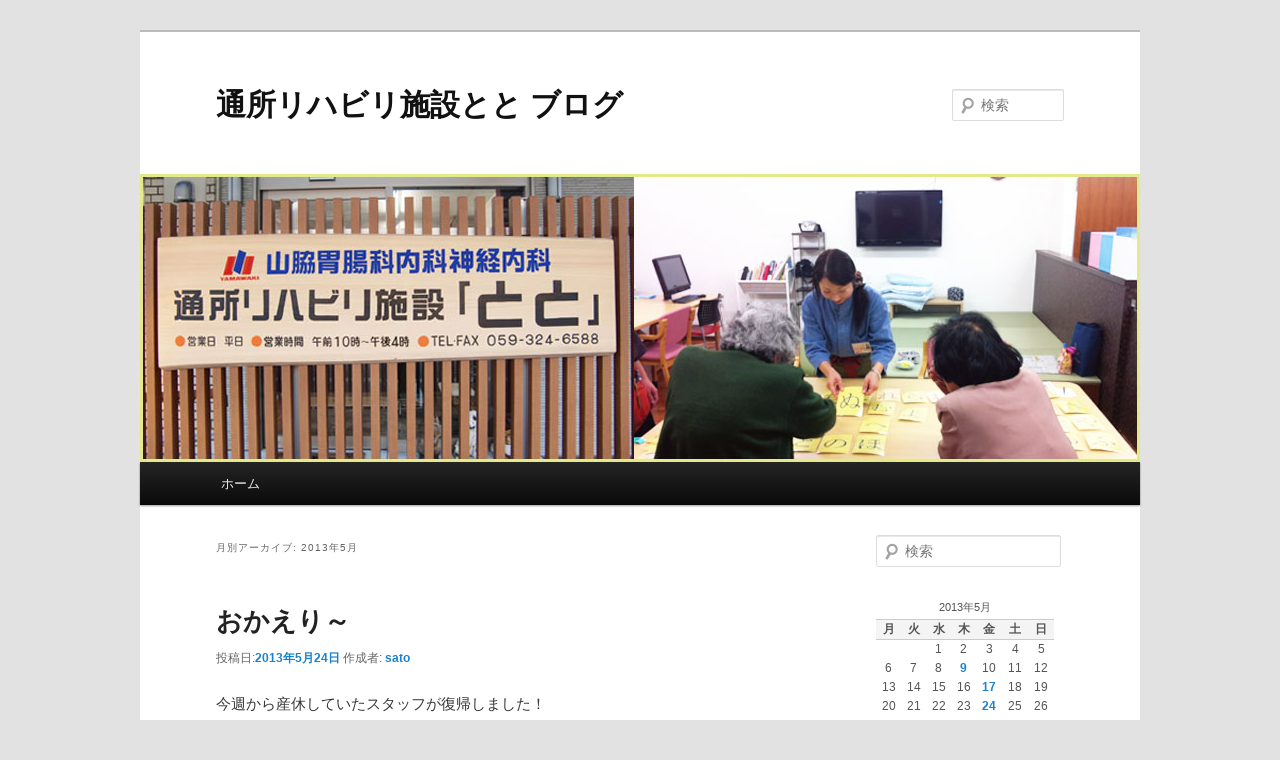

--- FILE ---
content_type: text/html; charset=UTF-8
request_url: http://toto.yamawaki-mo.jp/?m=201305
body_size: 19995
content:
<!DOCTYPE html>
<!--[if IE 6]>
<html id="ie6" lang="ja">
<![endif]-->
<!--[if IE 7]>
<html id="ie7" lang="ja">
<![endif]-->
<!--[if IE 8]>
<html id="ie8" lang="ja">
<![endif]-->
<!--[if !(IE 6) | !(IE 7) | !(IE 8)  ]><!-->
<html lang="ja">
<!--<![endif]-->
<head>
<meta charset="UTF-8" />
<meta name="viewport" content="width=device-width" />
<title>5月 | 2013 | 通所リハビリ施設とと ブログ</title>
<link rel="profile" href="http://gmpg.org/xfn/11" />
<link rel="stylesheet" type="text/css" media="all" href="http://toto.yamawaki-mo.jp/wp-content/themes/twentyeleven/style.css" />
<link rel="pingback" href="http://toto.yamawaki-mo.jp/xmlrpc.php" />
<!--[if lt IE 9]>
<script src="http://toto.yamawaki-mo.jp/wp-content/themes/twentyeleven/js/html5.js" type="text/javascript"></script>
<![endif]-->
<meta name='robots' content='max-image-preview:large' />
<link rel='dns-prefetch' href='//s.w.org' />
<link rel="alternate" type="application/rss+xml" title="通所リハビリ施設とと ブログ &raquo; フィード" href="http://toto.yamawaki-mo.jp/?feed=rss2" />
<link rel="alternate" type="application/rss+xml" title="通所リハビリ施設とと ブログ &raquo; コメントフィード" href="http://toto.yamawaki-mo.jp/?feed=comments-rss2" />
		<script type="text/javascript">
			window._wpemojiSettings = {"baseUrl":"https:\/\/s.w.org\/images\/core\/emoji\/13.0.1\/72x72\/","ext":".png","svgUrl":"https:\/\/s.w.org\/images\/core\/emoji\/13.0.1\/svg\/","svgExt":".svg","source":{"concatemoji":"http:\/\/toto.yamawaki-mo.jp\/wp-includes\/js\/wp-emoji-release.min.js?ver=5.7.14"}};
			!function(e,a,t){var n,r,o,i=a.createElement("canvas"),p=i.getContext&&i.getContext("2d");function s(e,t){var a=String.fromCharCode;p.clearRect(0,0,i.width,i.height),p.fillText(a.apply(this,e),0,0);e=i.toDataURL();return p.clearRect(0,0,i.width,i.height),p.fillText(a.apply(this,t),0,0),e===i.toDataURL()}function c(e){var t=a.createElement("script");t.src=e,t.defer=t.type="text/javascript",a.getElementsByTagName("head")[0].appendChild(t)}for(o=Array("flag","emoji"),t.supports={everything:!0,everythingExceptFlag:!0},r=0;r<o.length;r++)t.supports[o[r]]=function(e){if(!p||!p.fillText)return!1;switch(p.textBaseline="top",p.font="600 32px Arial",e){case"flag":return s([127987,65039,8205,9895,65039],[127987,65039,8203,9895,65039])?!1:!s([55356,56826,55356,56819],[55356,56826,8203,55356,56819])&&!s([55356,57332,56128,56423,56128,56418,56128,56421,56128,56430,56128,56423,56128,56447],[55356,57332,8203,56128,56423,8203,56128,56418,8203,56128,56421,8203,56128,56430,8203,56128,56423,8203,56128,56447]);case"emoji":return!s([55357,56424,8205,55356,57212],[55357,56424,8203,55356,57212])}return!1}(o[r]),t.supports.everything=t.supports.everything&&t.supports[o[r]],"flag"!==o[r]&&(t.supports.everythingExceptFlag=t.supports.everythingExceptFlag&&t.supports[o[r]]);t.supports.everythingExceptFlag=t.supports.everythingExceptFlag&&!t.supports.flag,t.DOMReady=!1,t.readyCallback=function(){t.DOMReady=!0},t.supports.everything||(n=function(){t.readyCallback()},a.addEventListener?(a.addEventListener("DOMContentLoaded",n,!1),e.addEventListener("load",n,!1)):(e.attachEvent("onload",n),a.attachEvent("onreadystatechange",function(){"complete"===a.readyState&&t.readyCallback()})),(n=t.source||{}).concatemoji?c(n.concatemoji):n.wpemoji&&n.twemoji&&(c(n.twemoji),c(n.wpemoji)))}(window,document,window._wpemojiSettings);
		</script>
		<style type="text/css">
img.wp-smiley,
img.emoji {
	display: inline !important;
	border: none !important;
	box-shadow: none !important;
	height: 1em !important;
	width: 1em !important;
	margin: 0 .07em !important;
	vertical-align: -0.1em !important;
	background: none !important;
	padding: 0 !important;
}
</style>
	<link rel='stylesheet' id='wp-block-library-css'  href='http://toto.yamawaki-mo.jp/wp-includes/css/dist/block-library/style.min.css?ver=5.7.14' type='text/css' media='all' />
<link rel='stylesheet' id='wp-pagenavi-css'  href='http://toto.yamawaki-mo.jp/wp-content/plugins/wp-pagenavi/pagenavi-css.css?ver=2.70' type='text/css' media='all' />
<script type='text/javascript' src='http://toto.yamawaki-mo.jp/wp-includes/js/jquery/jquery.min.js?ver=3.5.1' id='jquery-core-js'></script>
<script type='text/javascript' src='http://toto.yamawaki-mo.jp/wp-includes/js/jquery/jquery-migrate.min.js?ver=3.3.2' id='jquery-migrate-js'></script>
<script type='text/javascript' src='http://toto.yamawaki-mo.jp/wp-content/plugins/google-analyticator/external-tracking.min.js?ver=6.5.5' id='ga-external-tracking-js'></script>
<link rel="https://api.w.org/" href="http://toto.yamawaki-mo.jp/index.php?rest_route=/" /><link rel="EditURI" type="application/rsd+xml" title="RSD" href="http://toto.yamawaki-mo.jp/xmlrpc.php?rsd" />
<link rel="wlwmanifest" type="application/wlwmanifest+xml" href="http://toto.yamawaki-mo.jp/wp-includes/wlwmanifest.xml" /> 
<meta name="generator" content="WordPress 5.7.14" />
<!-- Google Analytics Tracking by Google Analyticator 6.5.5 -->
<script type="text/javascript">
    var analyticsFileTypes = [''];
    var analyticsSnippet = 'disabled';
    var analyticsEventTracking = 'enabled';
</script>
<script type="text/javascript">
	(function(i,s,o,g,r,a,m){i['GoogleAnalyticsObject']=r;i[r]=i[r]||function(){
	(i[r].q=i[r].q||[]).push(arguments)},i[r].l=1*new Date();a=s.createElement(o),
	m=s.getElementsByTagName(o)[0];a.async=1;a.src=g;m.parentNode.insertBefore(a,m)
	})(window,document,'script','//www.google-analytics.com/analytics.js','ga');
	ga('create', 'UA-12249022-2', 'auto');
 
	ga('send', 'pageview');
</script>
</head>

<body class="archive date two-column right-sidebar">
<div id="page" class="hfeed">
	<header id="branding" role="banner">
			<hgroup>
				<h1 id="site-title"><span><a href="http://toto.yamawaki-mo.jp/" title="通所リハビリ施設とと ブログ" rel="home">通所リハビリ施設とと ブログ</a></span></h1>
				<h2 id="site-description"></h2>
			</hgroup>

						<a href="http://toto.yamawaki-mo.jp/">
									<img src="http://toto.yamawaki-mo.jp/wp-content/uploads/2012/01/toto_blog.jpg" width="1000" height="288" alt="" />
							</a>
			
								<form method="get" id="searchform" action="http://toto.yamawaki-mo.jp/">
		<label for="s" class="assistive-text">検索</label>
		<input type="text" class="field" name="s" id="s" placeholder="検索" />
		<input type="submit" class="submit" name="submit" id="searchsubmit" value="検索" />
	</form>
			
			<nav id="access" role="navigation">
				<h3 class="assistive-text">メインメニュー</h3>
								<div class="skip-link"><a class="assistive-text" href="#content" title="メインコンテンツへ移動">メインコンテンツへ移動</a></div>
				<div class="skip-link"><a class="assistive-text" href="#secondary" title="サブコンテンツへ移動">サブコンテンツへ移動</a></div>
								<div class="menu"><ul>
<li ><a href="http://toto.yamawaki-mo.jp/">ホーム</a></li></ul></div>
			</nav><!-- #access -->
	</header><!-- #branding -->


	<div id="main">
		<section id="primary">
			<div id="content" role="main">

			
				<header class="page-header">
					<h1 class="page-title">
													月別アーカイブ: <span>2013年5月</span>											</h1>
				</header>

				
								
					
	<article id="post-615" class="post-615 post type-post status-publish format-standard hentry category-1">
		<header class="entry-header">
						<h1 class="entry-title"><a href="http://toto.yamawaki-mo.jp/?p=615" title="おかえり～ へのパーマリンク" rel="bookmark">おかえり～</a></h1>
			
						<div class="entry-meta">
				<span class="sep">投稿日:</span><a href="http://toto.yamawaki-mo.jp/?p=615" title="4:49 PM" rel="bookmark"><time class="entry-date" datetime="2013-05-24T16:49:54+09:00" pubdate>2013年5月24日</time></a><span class="by-author"> <span class="sep">作成者:</span> <span class="author vcard"><a class="url fn n" href="http://toto.yamawaki-mo.jp/?author=5" title="sato の投稿をすべて表示" rel="author">sato</a></span></span>			</div><!-- .entry-meta -->
			
					</header><!-- .entry-header -->

				<div class="entry-content">
			<p>今週から産休していたスタッフが復帰しました！</p>
<p>利用者さんも久しぶりに会えて、再会を喜んでみえました。</p>
<p>中にはすっかり忘れていた方も見えましたけど…(^^;</p>
<p>&nbsp;</p>
<p>非番の時にはお子さんを連れて職場に顔を出してくれることもあるのですが、</p>
<p>その時は、ほとんどの利用者さんが赤ちゃんの一挙一動にメロメロでした（笑）</p>
<p>&nbsp;</p>
<p>人生の先輩方に育児のイロハをいろいろ教わってね～。</p>
<p>&nbsp;</p>
					</div><!-- .entry-content -->
		
		<footer class="entry-meta">
												<span class="cat-links">
				<span class="entry-utility-prep entry-utility-prep-cat-links">カテゴリー:</span> <a href="http://toto.yamawaki-mo.jp/?cat=1" rel="category">未分類</a>			</span>
									
			
					</footer><!-- #entry-meta -->
	</article><!-- #post-615 -->

				
					
	<article id="post-612" class="post-612 post type-post status-publish format-standard hentry category-1">
		<header class="entry-header">
						<h1 class="entry-title"><a href="http://toto.yamawaki-mo.jp/?p=612" title="BGM へのパーマリンク" rel="bookmark">BGM</a></h1>
			
						<div class="entry-meta">
				<span class="sep">投稿日:</span><a href="http://toto.yamawaki-mo.jp/?p=612" title="5:27 PM" rel="bookmark"><time class="entry-date" datetime="2013-05-17T17:27:40+09:00" pubdate>2013年5月17日</time></a><span class="by-author"> <span class="sep">作成者:</span> <span class="author vcard"><a class="url fn n" href="http://toto.yamawaki-mo.jp/?author=5" title="sato の投稿をすべて表示" rel="author">sato</a></span></span>			</div><!-- .entry-meta -->
			
					</header><!-- .entry-header -->

				<div class="entry-content">
			<p><a href="http://toto.yamawaki-mo.jp/wp-content/uploads/2013/05/umi.jpg"><img loading="lazy" src="http://toto.yamawaki-mo.jp/wp-content/uploads/2013/05/umi.jpg" alt="" width="720" height="480" class="aligncenter size-full wp-image-613" srcset="http://toto.yamawaki-mo.jp/wp-content/uploads/2013/05/umi.jpg 720w, http://toto.yamawaki-mo.jp/wp-content/uploads/2013/05/umi-300x200.jpg 300w, http://toto.yamawaki-mo.jp/wp-content/uploads/2013/05/umi-450x300.jpg 450w" sizes="(max-width: 720px) 100vw, 720px" /></a>日中はかなり温度が上がり、初夏を感じる今日この頃。</p>
<p>&nbsp;</p>
<p>最近、仕事をしているときや自宅でも環境音（せせらぎや鳥のさえずり、波の音など）を流すことがあります。</p>
<p>&nbsp;</p>
<p>無音で作業をするよりもちょっと集中できるので気にいってます。</p>
<p>本当は自然の中でそういう音を聞きたいですけどね～(^^；</p>
<p>&nbsp;</p>
<p>みなさんはどんな自然音が好きですか？</p>
					</div><!-- .entry-content -->
		
		<footer class="entry-meta">
												<span class="cat-links">
				<span class="entry-utility-prep entry-utility-prep-cat-links">カテゴリー:</span> <a href="http://toto.yamawaki-mo.jp/?cat=1" rel="category">未分類</a>			</span>
									
			
					</footer><!-- #entry-meta -->
	</article><!-- #post-612 -->

				
					
	<article id="post-607" class="post-607 post type-post status-publish format-standard hentry category-1">
		<header class="entry-header">
						<h1 class="entry-title"><a href="http://toto.yamawaki-mo.jp/?p=607" title="ジャーマンアイリス へのパーマリンク" rel="bookmark">ジャーマンアイリス</a></h1>
			
						<div class="entry-meta">
				<span class="sep">投稿日:</span><a href="http://toto.yamawaki-mo.jp/?p=607" title="6:14 PM" rel="bookmark"><time class="entry-date" datetime="2013-05-09T18:14:09+09:00" pubdate>2013年5月9日</time></a><span class="by-author"> <span class="sep">作成者:</span> <span class="author vcard"><a class="url fn n" href="http://toto.yamawaki-mo.jp/?author=5" title="sato の投稿をすべて表示" rel="author">sato</a></span></span>			</div><!-- .entry-meta -->
			
					</header><!-- .entry-header -->

				<div class="entry-content">
			<p><a href="http://toto.yamawaki-mo.jp/wp-content/uploads/2013/05/2009_1112_082440-PTDC00221.jpg"><img loading="lazy" src="http://toto.yamawaki-mo.jp/wp-content/uploads/2013/05/2009_1112_082440-PTDC00221.jpg" alt="" width="271" height="173" class="aligncenter  wp-image-608" /></a></p>
<p>連休が終わりましたね～。皆さんはどこかへ出かけられたのでしょうか？</p>
<p>&nbsp;</p>
<p>さて、今週はスタッフが生けてくれたジャーマンアイリスの写真です。</p>
<p>調べてみたら、ジャーマン アイリスは、あやめ科アヤメ(アイリス、イリス)属の丈夫な多年草なんだそうです。</p>
<p>属名の「アイリス」はギリシャ語で「虹」を意味していて、ギリシャ神話では、虹の女神イリスが、ゼウスとヘラの使者として天と地にかけた虹から下って、この花に姿を変えたと伝えられています。<br />
古くから勇気や知恵の象徴とされており、紀元前１５００年頃のエジプトのファラオ王の墓石には、このジャーマン アイリスの絵が彫られているものがあるらしいです。</p>
<p>勉強になりました～(^^)</p>
<p>&nbsp;</p>
					</div><!-- .entry-content -->
		
		<footer class="entry-meta">
												<span class="cat-links">
				<span class="entry-utility-prep entry-utility-prep-cat-links">カテゴリー:</span> <a href="http://toto.yamawaki-mo.jp/?cat=1" rel="category">未分類</a>			</span>
									
			
					</footer><!-- #entry-meta -->
	</article><!-- #post-607 -->

				
				
			
			</div><!-- #content -->
		</section><!-- #primary -->

		<div id="secondary" class="widget-area" role="complementary">
			<aside id="search-2" class="widget widget_search">	<form method="get" id="searchform" action="http://toto.yamawaki-mo.jp/">
		<label for="s" class="assistive-text">検索</label>
		<input type="text" class="field" name="s" id="s" placeholder="検索" />
		<input type="submit" class="submit" name="submit" id="searchsubmit" value="検索" />
	</form>
</aside><aside id="calendar-2" class="widget widget_calendar"><div id="calendar_wrap" class="calendar_wrap"><table id="wp-calendar" class="wp-calendar-table">
	<caption>2013年5月</caption>
	<thead>
	<tr>
		<th scope="col" title="月曜日">月</th>
		<th scope="col" title="火曜日">火</th>
		<th scope="col" title="水曜日">水</th>
		<th scope="col" title="木曜日">木</th>
		<th scope="col" title="金曜日">金</th>
		<th scope="col" title="土曜日">土</th>
		<th scope="col" title="日曜日">日</th>
	</tr>
	</thead>
	<tbody>
	<tr>
		<td colspan="2" class="pad">&nbsp;</td><td>1</td><td>2</td><td>3</td><td>4</td><td>5</td>
	</tr>
	<tr>
		<td>6</td><td>7</td><td>8</td><td><a href="http://toto.yamawaki-mo.jp/?m=20130509" aria-label="2013年5月9日 に投稿を公開">9</a></td><td>10</td><td>11</td><td>12</td>
	</tr>
	<tr>
		<td>13</td><td>14</td><td>15</td><td>16</td><td><a href="http://toto.yamawaki-mo.jp/?m=20130517" aria-label="2013年5月17日 に投稿を公開">17</a></td><td>18</td><td>19</td>
	</tr>
	<tr>
		<td>20</td><td>21</td><td>22</td><td>23</td><td><a href="http://toto.yamawaki-mo.jp/?m=20130524" aria-label="2013年5月24日 に投稿を公開">24</a></td><td>25</td><td>26</td>
	</tr>
	<tr>
		<td>27</td><td>28</td><td>29</td><td>30</td><td>31</td>
		<td class="pad" colspan="2">&nbsp;</td>
	</tr>
	</tbody>
	</table><nav aria-label="前と次の月" class="wp-calendar-nav">
		<span class="wp-calendar-nav-prev"><a href="http://toto.yamawaki-mo.jp/?m=201304">&laquo; 4月</a></span>
		<span class="pad">&nbsp;</span>
		<span class="wp-calendar-nav-next"><a href="http://toto.yamawaki-mo.jp/?m=201306">6月 &raquo;</a></span>
	</nav></div></aside>
		<aside id="recent-posts-2" class="widget widget_recent_entries">
		<h3 class="widget-title">最近の投稿</h3>
		<ul>
											<li>
					<a href="http://toto.yamawaki-mo.jp/?p=732">花見に行きました！</a>
									</li>
											<li>
					<a href="http://toto.yamawaki-mo.jp/?p=721">豚汁作りました</a>
									</li>
											<li>
					<a href="http://toto.yamawaki-mo.jp/?p=715">身体は覚えている</a>
									</li>
											<li>
					<a href="http://toto.yamawaki-mo.jp/?p=709">ひな祭り</a>
									</li>
											<li>
					<a href="http://toto.yamawaki-mo.jp/?p=705">旬のもの</a>
									</li>
					</ul>

		</aside><aside id="archives-2" class="widget widget_archive"><h3 class="widget-title">アーカイブ</h3>
			<ul>
					<li><a href='http://toto.yamawaki-mo.jp/?m=201604'>2016年4月</a></li>
	<li><a href='http://toto.yamawaki-mo.jp/?m=201512'>2015年12月</a></li>
	<li><a href='http://toto.yamawaki-mo.jp/?m=201503'>2015年3月</a></li>
	<li><a href='http://toto.yamawaki-mo.jp/?m=201410'>2014年10月</a></li>
	<li><a href='http://toto.yamawaki-mo.jp/?m=201409'>2014年9月</a></li>
	<li><a href='http://toto.yamawaki-mo.jp/?m=201407'>2014年7月</a></li>
	<li><a href='http://toto.yamawaki-mo.jp/?m=201405'>2014年5月</a></li>
	<li><a href='http://toto.yamawaki-mo.jp/?m=201404'>2014年4月</a></li>
	<li><a href='http://toto.yamawaki-mo.jp/?m=201402'>2014年2月</a></li>
	<li><a href='http://toto.yamawaki-mo.jp/?m=201312'>2013年12月</a></li>
	<li><a href='http://toto.yamawaki-mo.jp/?m=201311'>2013年11月</a></li>
	<li><a href='http://toto.yamawaki-mo.jp/?m=201310'>2013年10月</a></li>
	<li><a href='http://toto.yamawaki-mo.jp/?m=201308'>2013年8月</a></li>
	<li><a href='http://toto.yamawaki-mo.jp/?m=201307'>2013年7月</a></li>
	<li><a href='http://toto.yamawaki-mo.jp/?m=201306'>2013年6月</a></li>
	<li><a href='http://toto.yamawaki-mo.jp/?m=201305'>2013年5月</a></li>
	<li><a href='http://toto.yamawaki-mo.jp/?m=201304'>2013年4月</a></li>
	<li><a href='http://toto.yamawaki-mo.jp/?m=201303'>2013年3月</a></li>
	<li><a href='http://toto.yamawaki-mo.jp/?m=201302'>2013年2月</a></li>
	<li><a href='http://toto.yamawaki-mo.jp/?m=201301'>2013年1月</a></li>
	<li><a href='http://toto.yamawaki-mo.jp/?m=201212'>2012年12月</a></li>
	<li><a href='http://toto.yamawaki-mo.jp/?m=201211'>2012年11月</a></li>
	<li><a href='http://toto.yamawaki-mo.jp/?m=201210'>2012年10月</a></li>
	<li><a href='http://toto.yamawaki-mo.jp/?m=201209'>2012年9月</a></li>
	<li><a href='http://toto.yamawaki-mo.jp/?m=201208'>2012年8月</a></li>
	<li><a href='http://toto.yamawaki-mo.jp/?m=201207'>2012年7月</a></li>
	<li><a href='http://toto.yamawaki-mo.jp/?m=201206'>2012年6月</a></li>
	<li><a href='http://toto.yamawaki-mo.jp/?m=201205'>2012年5月</a></li>
	<li><a href='http://toto.yamawaki-mo.jp/?m=201204'>2012年4月</a></li>
	<li><a href='http://toto.yamawaki-mo.jp/?m=201203'>2012年3月</a></li>
	<li><a href='http://toto.yamawaki-mo.jp/?m=201202'>2012年2月</a></li>
	<li><a href='http://toto.yamawaki-mo.jp/?m=201201'>2012年1月</a></li>
			</ul>

			</aside><aside id="categories-2" class="widget widget_categories"><h3 class="widget-title">カテゴリー</h3>
			<ul>
					<li class="cat-item cat-item-1"><a href="http://toto.yamawaki-mo.jp/?cat=1">未分類</a>
</li>
			</ul>

			</aside>		</div><!-- #secondary .widget-area -->

	</div><!-- #main -->

	<footer id="colophon" role="contentinfo">

			

			<div id="site-generator">
				Copyright &copy; <a href="http://www.yamawaki-mo.jp" title="山脇胃腸科内科神経内科">山脇胃腸科内科神経内科</a>
			</div>
	</footer><!-- #colophon -->
</div><!-- #page -->

<script type='text/javascript' src='http://toto.yamawaki-mo.jp/wp-includes/js/wp-embed.min.js?ver=5.7.14' id='wp-embed-js'></script>

</body>
</html>